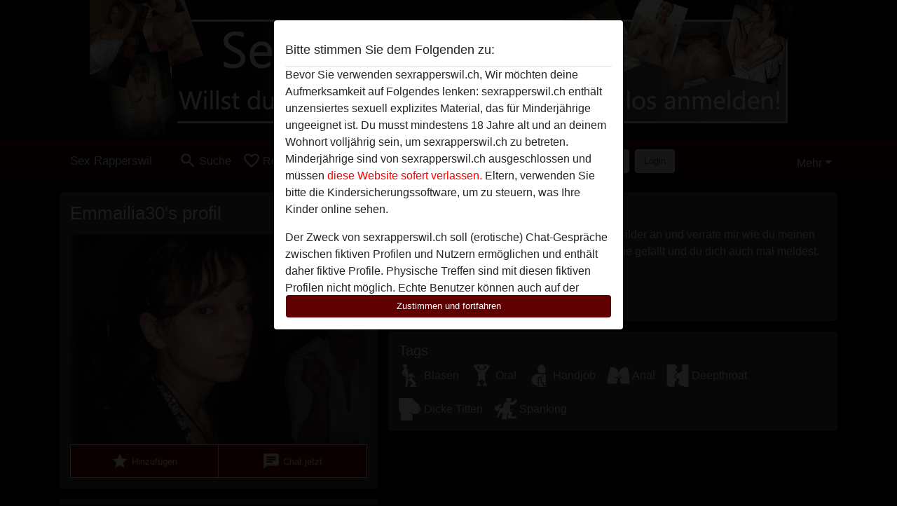

--- FILE ---
content_type: text/html; charset=UTF-8
request_url: https://sexrapperswil.ch/schweiz/aargau/3467163-32-emmailia30
body_size: 8524
content:
<!DOCTYPE html><html lang="de"><head><meta http-equiv="Content-Type" content="text/html; charset=utf-8" /><meta name="language" content="de" /><meta name="viewport" content="width=device-width, initial-scale=1, maximum-scale=5"><meta name="apple-mobile-web-app-capable" content="yes" /><meta name="mobile-web-app-capable" content="yes"><meta name="robots" content="noindex, follow" /><link rel="icon" href="/media/18-sexrapperswil-ch-favicon.png" type="image/x-icon" /><link rel="shortcut icon" href="/media/18-sexrapperswil-ch-favicon.png" type="image/x-icon" /><meta name="title" content="Emmailia30 aus Aargau" /><meta name="description" content="Jetzt mal im ernst, schau dir bitte mal meine Bilder an und verrate mir wie du meinen Po in der Jeans findest. Ich hoffe ja, dass er die gefällt und du dich auch mal meldest. 
" /><meta name="csrf-param" content="_csrf"><meta name="csrf-token" content="h1atzgMciFYt7ZS399hSLoajY0uHterNDk56JEKXMnrVLtevTHWxPnSBotmHqRFat-1TKcCAr7V9PQlcL-9CEg=="><title>Emmailia30 aus Aargau</title><script type="text/javascript">window.dataLayer = [[]];</script><script>
    (function (i, s, o, g, r, a, m) {
        i['GoogleAnalyticsObject'] = r;
        i[r] = i[r] || function () {
            (i[r].q = i[r].q || []).push(arguments)
        }, i[r].l = 1 * new Date();
        a = s.createElement(o),
                m = s.getElementsByTagName(o)[0];
        a.async = 1;
        a.src = g;
        m.parentNode.insertBefore(a, m)
    })(window, document, 'script', '//www.google-analytics.com/analytics.js', 'ga');
    ga('create', 'UA-152043853-25', 'sexrapperswil.ch');
    ga('require', 'displayfeatures');
    ga('send', 'pageview');
</script><link href="/css/runtime/6462_5.1.3.1.min.css?v=1740622841" rel="stylesheet">
<link href="/css/bundle.min.css?v=1755867529" rel="stylesheet">
<link href="/css/sprite.css?v=1755867173" rel="stylesheet"></head><body class="d-flex flex-column min-vh-100"><div id="splash-modal" class="modal fade" tabindex="-1" aria-hidden="true"><div class="modal-dialog"><div class="modal-content"><div class="modal-body"><div class="modal-header" style="padding-left: 0; padding-bottom: 0.25rem;"><h5>Bitte stimmen Sie dem Folgenden zu:</h5></div><div class="overflow-scroll" style="height: 325px"><p>Bevor Sie verwenden sexrapperswil.ch, Wir möchten deine Aufmerksamkeit auf Folgendes lenken: sexrapperswil.ch enthält unzensiertes sexuell explizites Material, das für Minderjährige ungeeignet ist. Du musst mindestens 18 Jahre alt und an deinem Wohnort volljährig sein, um sexrapperswil.ch zu betreten. Minderjährige sind von sexrapperswil.ch ausgeschlossen und müssen <a href="https://google.com">diese Website sofert verlassen.</a> Eltern, verwenden Sie bitte die Kindersicherungssoftware, um zu steuern, was Ihre Kinder online sehen.</p><p>Der Zweck von sexrapperswil.ch soll (erotische) Chat-Gespräche zwischen fiktiven Profilen und Nutzern ermöglichen und enthält daher fiktive Profile. Physische Treffen sind mit diesen fiktiven Profilen nicht möglich. Echte Benutzer können auch auf der Website gefunden werden. Weitere Informationen zum Erkennen von fiktiven Profilen findest du in den <a href="/site/page?view=faq">FAQ</a>.</p><p>Du erklärt, dass die folgenden Tatsachen zutreffend sind:
  <ul><li>Ich bin mindestens 18 Jahre alt und an meinem Wohnort volljährig.</li><li>Ich werde kein Material von sexrapperswil.ch weitergeben.</li><li>Ich werde Minderjährigen keinen Zugang zu sexrapperswil.ch oder darin enthaltenen Materialien gestatten.</li><li>Jegliches Material, das ich von sexrapperswil.ch ansehe oder herunterlade, ist für meinen persönlichen Gebrauch und ich werde es keinem Minderjährigen zeigen.</li><li>Ich wurde von den Lieferanten dieses Materials nicht kontaktiert und entscheide mich bereitwillig, es anzuzeigen oder herunterzuladen.</li><li>Ich erkenne an, dass sexrapperswil.ch Fantasieprofile umfasst, die von der Website erstellt und betrieben werden und mit mir zu Werbe- und anderen Zwecken kommunizieren können.</li><li>Ich erkenne an, dass Personen, die auf Fotos auf der Zielseite oder in Fantasieprofilen erscheinen, möglicherweise keine tatsächlichen Mitglieder von sexrapperswil.ch sind und dass bestimmte Daten nur zu Illustrationszwecken bereitgestellt werden.</li><li>Ich erkenne an, dass sexrapperswil.ch nicht nach dem Hintergrund seiner Mitglieder fragt und die Website nicht anderweitig versucht, die Richtigkeit der Aussagen ihrer Mitglieder zu überprüfen.</li></ul></p></div><button class="btn btn-primary form-control" data-bs-dismiss="modal">Zustimmen und fortfahren</button></div></div></div></div><div class="modal-backdrop pre show"></div><div id="header-img"></div><header class="navbar sticky-top navbar-expand-md header-image navbar-default navbar-dark" data-context="navigation"><nav class="container-lg"><button class="navbar-toggler" type="button" data-bs-toggle="collapse" data-bs-target="#navbarSupportedContent" aria-controls="navbarSupportedContent" aria-expanded="false" aria-label="Toggle navigation"
        onclick="$('.navbar-collapse#navbarUser').collapse('hide');"
        ><span class="navbar-toggler-icon"></span></button><a href="/" class="navbar-brand me-auto"><span id="logo-img">Sex Rapperswil</span></a><div class="collapse navbar-collapse w-100" id="navbarSupportedContent"><form id="login-mobile-form" class="d-md-none" action="/user/credentials/form" method="post" style="text-align: right;"><input type="hidden" name="_csrf" value="h1atzgMciFYt7ZS399hSLoajY0uHterNDk56JEKXMnrVLtevTHWxPnSBotmHqRFat-1TKcCAr7V9PQlcL-9CEg=="><div class="field-loginform-email required" data-context="input-fields"><input type="email" id="loginform-email" class="form-control" name="LoginForm[email]" placeholder="E-Mail" required autocomplete="username" aria-required="true"></div><div class="field-loginform-password required" data-context="input-fields"><input type="password" id="loginform-password" class="form-control" name="LoginForm[password]" placeholder="Passwort" required autocomplete="current-password" aria-required="true"></div><div class="field-loginform-submit"><button type="submit" class="btn btn-login form-control" name="login-button" data-context="btn-login">Login</button></div></form><ul id="main-nav" class="navbar-nav nav"><li class="nav-item" aria-label="Toggle search" onclick="$(&#039;.navbar-collapse#navbarSupportedContent,.navbar-collapse#navbarUser&#039;).collapse(&#039;hide&#039;); var myCollapse = document.getElementById(&#039;navSearch&#039;);
            myCollapse &amp;&amp; bootstrap.Collapse.getOrCreateInstance(myCollapse).toggle(); var searchBox = document.getElementById(&#039;search-box&#039;); searchBox &amp;&amp; bootstrap.Collapse.getOrCreateInstance(searchBox).toggle();"><a class="nav-link" href="#"><i class="material-icons">search</i><span>Suche</span></a></li><li class="nav-item"><a class="nav-link" href="/registrieren"><i class="material-icons">favorite_border</i><span>Registrieren</span></a></li><li class="d-none d-md-block d-lg-none nav-item"><a class="nav-link" href="/user/credentials/form"><i class="material-icons">login</i><span>Login</span></a></li><li class="d-md-none nav-item"><a class="nav-link" href="/user/credentials/request-reset"><i class="material-icons">vpn_key</i><span>Passwort vergessen</span></a></li><li class="d-md-none nav-item"><a class="nav-link" href="/contact"><i class="material-icons">contact_mail</i><span>Kontaktiere uns</span></a></li></ul><form id="login-form-desktop" class="ms-auto d-none d-lg-flex" action="/user/credentials/form" method="post" style="text-align: right;"><input type="hidden" name="_csrf" value="h1atzgMciFYt7ZS399hSLoajY0uHterNDk56JEKXMnrVLtevTHWxPnSBotmHqRFat-1TKcCAr7V9PQlcL-9CEg=="><div class="field-loginform-desktop-email required" data-context="input-fields"><input type="email" id="loginform-desktop-email" class="form-control" name="LoginForm[email]" placeholder="E-Mail" required autocomplete="username" aria-required="true"></div><div class="field-loginform-desktop-password required" data-context="input-fields"><input type="password" id="loginform-desktop-password" class="form-control" name="LoginForm[password]" placeholder="Passwort" required autocomplete="current-password" aria-required="true"></div><button type="submit" class="btn btn-login btn-block" name="login-button" data-context="btn-login">Login</button></form><ul id="w0" class="navbar-nav ms-auto nav"><li class="dropdown nav-item"><a id="navbarDropdownGuests" class="dropdown-toggle nav-link dropdown-toggle nav-link" href="#" role="button" data-toggle="dropstart" aria-expanded="false" aria-haspopup="true" data-bs-toggle="dropdown" aria-expanded="false">Mehr</a><div id="w1" class="dropdown-menu-end dropdown-menu"><a class="dropdown-item" href="/user/credentials/form"><i class="material-icons">login</i> Login</a><a class="dropdown-item" href="/user/credentials/request-reset"><i class="material-icons">vpn_key</i>  Passwort vergessen</a><a class="dropdown-item" href="/contact"><i class="material-icons">contact_mail</i> Kontaktiere uns</a></div></li></ul></div></nav></header><div class="stick-to-nav"><div class="container-lg collapse" id="navSearch"><div class="box mb-0 mt-2"><form id="nav-search" action="/suchergebnisse" method="GET" role="form"><div class="row"><div class="form-group col-lg-6 form-check mt-2 field-search-genders"><label class="form-label">Wen möchtest du finden?</label><input type="hidden" name="Search[genders]" value=""><div id="search-genders"><input type="checkbox" id="i0" class="btn-check" name="Search[genders][]" value="male"><label class="btn btn-outline-secondary" for="i0">Mann</label><input type="checkbox" id="i1" class="btn-check" name="Search[genders][]" value="female" checked><label class="btn btn-outline-secondary" for="i1">Frau</label><input type="checkbox" id="i2" class="btn-check" name="Search[genders][]" value="couple"><label class="btn btn-outline-secondary" for="i2">Paar</label><input type="checkbox" id="i3" class="btn-check" name="Search[genders][]" value="shemale"><label class="btn btn-outline-secondary" for="i3">Shemale</label><div class="invalid-feedback"></div></div><div class="invalid-feedback"></div></div><div class="form-group col-lg-6 form-check mt-2 field-search-agegroups"><label class="form-label">Welches Alter?</label><input type="hidden" name="Search[agegroups]" value=""><div id="search-agegroups"><input type="checkbox" id="i4" class="btn-check" name="Search[agegroups][]" value="18-25"><label class="btn btn-outline-secondary" for="i4">18-25</label><input type="checkbox" id="i5" class="btn-check" name="Search[agegroups][]" value="26-35"><label class="btn btn-outline-secondary" for="i5">26-35</label><input type="checkbox" id="i6" class="btn-check" name="Search[agegroups][]" value="36-54"><label class="btn btn-outline-secondary" for="i6">36-54</label><input type="checkbox" id="i7" class="btn-check" name="Search[agegroups][]" value="55+"><label class="btn btn-outline-secondary" for="i7">55+</label><div class="invalid-feedback"></div></div><div class="invalid-feedback"></div></div></div><div class="row mb-3"><div class="col-6 form-group field-nav-search-province"><label class="form-label" for="nav-search-province">in welchem Bundesland?</label><select id="nav-search-province" class="form-select" name="Search[province]"><option value="">Alle</option><option value="CH">Schweiz</option><optgroup label="Schweiz"><option value="CH-AG">Aargau</option><option value="CH-AI">Appenzell Innerrhoden</option><option value="CH-AR">Appenzell Ausserrhoden</option><option value="CH-BE">Bern</option><option value="CH-BL">Basel-Landschaft</option><option value="CH-BS">Basel-Stadt</option><option value="CH-FR">Freiburg</option><option value="CH-GL">Glarus</option><option value="CH-GR">Graubünden</option><option value="CH-LU">Luzern</option><option value="CH-NW">Nidwalden</option><option value="CH-OW">Obwalden</option><option value="CH-SG">Sankt Gallen</option><option value="CH-SH">Schaffhausen</option><option value="CH-SO">Solothurn</option><option value="CH-SZ">Schwyz</option><option value="CH-TG">Thurgau</option><option value="CH-UR">Uri</option><option value="CH-ZG">Zug</option><option value="CH-ZH">Zürich</option></optgroup></select><div class="invalid-feedback"></div></div><div class="col-6 form-group field-nav-search-town"><label class="form-label" for="nav-search-town">Welche Stadt?</label><select id="nav-search-town" class="form-select" name="Search[town]"><option value="">Alle</option><option value="Aalsmeer">Aalsmeer</option><option value="Alkmaar">Alkmaar</option><option value="Amstelveen">Amstelveen</option><option value="Amsterdam">Amsterdam</option><option value="Anna Paulowna">Anna Paulowna</option><option value="Badhoevendorp">Badhoevendorp</option><option value="Bergen">Bergen</option><option value="Beverwijk">Beverwijk</option><option value="Blaricum">Blaricum</option><option value="Bloemendaal">Bloemendaal</option><option value="Bussum">Bussum</option><option value="Castricum">Castricum</option><option value="Den Helder">Den Helder</option><option value="Diemen">Diemen</option><option value="Edam">Edam</option><option value="Enkhuizen">Enkhuizen</option><option value="Haarlem">Haarlem</option><option value="Heemskerk">Heemskerk</option><option value="Heemstede">Heemstede</option><option value="Heerhugowaard">Heerhugowaard</option><option value="Heiloo">Heiloo</option><option value="Hilversum">Hilversum</option><option value="Hoofddorp">Hoofddorp</option><option value="Hoorn">Hoorn</option><option value="Huizen">Huizen</option><option value="Julianadorp">Julianadorp</option><option value="Landsmeer">Landsmeer</option><option value="Langedijk">Langedijk</option><option value="Laren">Laren</option><option value="Medemblik">Medemblik</option><option value="Middenbeemster">Middenbeemster</option><option value="Monnickendam">Monnickendam</option><option value="Naarden">Naarden</option><option value="Nieuw-Vennep">Nieuw-Vennep</option><option value="Oostzaan">Oostzaan</option><option value="Opmeer">Opmeer</option><option value="Ouderkerk aan de Amstel">Ouderkerk aan de Amstel</option><option value="Oudorp">Oudorp</option><option value="Purmerend">Purmerend</option><option value="Rozenburg">Rozenburg</option><option value="Schagen">Schagen</option><option value="Texel">Texel</option><option value="Uitgeest">Uitgeest</option><option value="Uithoorn">Uithoorn</option><option value="Velsen">Velsen</option><option value="Volendam">Volendam</option><option value="Weesp">Weesp</option><option value="Wormer">Wormer</option><option value="Zaanstad">Zaanstad</option><option value="Zandvoort">Zandvoort</option><option value="Zwanenburg">Zwanenburg</option></select><div class="invalid-feedback"></div></div></div><div class="row"><div class="col-lg-6"><div class="col-12 field-nav-search-online"><div class="form-check form-switch"><input type="hidden" name="Search[online]" value="0"><input type="checkbox" id="nav-search-online" class="form-check-input" name="Search[online]" value="1" role="switch"><label class="form-check-label" for="nav-search-online">Nur online?</label><div class="invalid-feedback"></div></div></div><div class="col-12 field-nav-search-picture-only"><div class="form-check form-switch"><input type="hidden" name="Search[pictureOnly]" value="0"><input type="checkbox" id="nav-search-picture-only" class="form-check-input" name="Search[pictureOnly]" value="1" role="switch"><label class="form-check-label" for="nav-search-picture-only">Nur Foto?</label><div class="invalid-feedback"></div></div></div></div><div class="col-lg-6 field-nav-search-nickname"><label class="form-label" for="nav-search-nickname">Oder nach Benutzername suchen</label><input type="text" id="nav-search-nickname" class="form-control" name="Search[nickname]"><div class="invalid-feedback"></div></div></div><button type="submit" class="form-control btn btn-lg btn-primary mt-3" data-context="btn-primary"><i class="material-icons">search</i> Jetzt finden!</button></form></div></div></div><main class="container-lg" id="wrap"><div class="pswp-gallery d-none" id="profile_pictures"><a href="#" data-pswp-src="https://sexrapperswil.ch/pictures/1920/Emmailia30-30775.jpg" data-pswp-width="1920" data-pswp-height="1436"></a><a href="#" data-pswp-src="https://sexrapperswil.ch/pictures/1920/Emmailia30-98488.jpg" data-pswp-width="1436" data-pswp-height="1920"></a><a href="#" data-pswp-src="https://sexrapperswil.ch/pictures/1920/Emmailia30-70823.jpg" data-pswp-width="1436" data-pswp-height="1920"></a><a href="#" data-pswp-src="https://sexrapperswil.ch/pictures/1920/Emmailia30-18763.jpg" data-pswp-width="1920" data-pswp-height="1436"></a><a href="#" data-pswp-src="https://sexrapperswil.ch/pictures/1920/Emmailia30-43964.jpg" data-pswp-width="1436" data-pswp-height="1920"></a><a href="#" data-pswp-src="https://sexrapperswil.ch/pictures/1920/Emmailia30-32760.jpg" data-pswp-width="1436" data-pswp-height="1920"></a><a href="#" data-pswp-src="https://sexrapperswil.ch/pictures/1920/Emmailia30-44967.jpg" data-pswp-width="1436" data-pswp-height="1920"></a><a href="#" data-pswp-src="https://sexrapperswil.ch/pictures/1920/Emmailia30-29618.jpg" data-pswp-width="1436" data-pswp-height="1920"></a><a href="#" data-pswp-src="https://sexrapperswil.ch/pictures/1920/Emmailia30-19969.jpg" data-pswp-width="1920" data-pswp-height="1436"></a><a href="#" data-pswp-src="https://sexrapperswil.ch/pictures/1920/Emmailia30-27360.jpg" data-pswp-width="1920" data-pswp-height="1436"></a><a href="#" data-pswp-src="https://sexrapperswil.ch/pictures/1920/Emmailia30-34614.jpg" data-pswp-width="1920" data-pswp-height="1388"></a><a href="#" data-pswp-src="https://sexrapperswil.ch/pictures/1920/Emmailia30-69480.jpg" data-pswp-width="1920" data-pswp-height="1436"></a><a href="#" data-pswp-src="https://sexrapperswil.ch/pictures/1920/Emmailia30-92821.jpg" data-pswp-width="1920" data-pswp-height="1436"></a><a href="#" data-pswp-src="https://sexrapperswil.ch/pictures/1920/Emmailia30-87887.jpg" data-pswp-width="1920" data-pswp-height="1436"></a></div><script type="module">import PhotoSwipeLightbox from '/plugins/photoswipe/photoswipe-lightbox.esm.min.js';
                const profile_pictures_items = [{"id":2127707,"src":"https://sexrapperswil.ch/pictures/1920/Emmailia30-30775.jpg","w":1920,"h":1436},{"id":2127708,"src":"https://sexrapperswil.ch/pictures/1920/Emmailia30-98488.jpg","w":1436,"h":1920},{"id":2127709,"src":"https://sexrapperswil.ch/pictures/1920/Emmailia30-70823.jpg","w":1436,"h":1920},{"id":2127710,"src":"https://sexrapperswil.ch/pictures/1920/Emmailia30-18763.jpg","w":1920,"h":1436},{"id":2127711,"src":"https://sexrapperswil.ch/pictures/1920/Emmailia30-43964.jpg","w":1436,"h":1920},{"id":2127712,"src":"https://sexrapperswil.ch/pictures/1920/Emmailia30-32760.jpg","w":1436,"h":1920},{"id":2127713,"src":"https://sexrapperswil.ch/pictures/1920/Emmailia30-44967.jpg","w":1436,"h":1920},{"id":2127714,"src":"https://sexrapperswil.ch/pictures/1920/Emmailia30-29618.jpg","w":1436,"h":1920},{"id":2127715,"src":"https://sexrapperswil.ch/pictures/1920/Emmailia30-19969.jpg","w":1920,"h":1436},{"id":2127716,"src":"https://sexrapperswil.ch/pictures/1920/Emmailia30-27360.jpg","w":1920,"h":1436},{"id":2127717,"src":"https://sexrapperswil.ch/pictures/1920/Emmailia30-34614.jpg","w":1920,"h":1388},{"id":2127718,"src":"https://sexrapperswil.ch/pictures/1920/Emmailia30-69480.jpg","w":1920,"h":1436},{"id":2127719,"src":"https://sexrapperswil.ch/pictures/1920/Emmailia30-92821.jpg","w":1920,"h":1436},{"id":2127720,"src":"https://sexrapperswil.ch/pictures/1920/Emmailia30-87887.jpg","w":1920,"h":1436}];
                const PhotoSwipe_profile_pictures = new PhotoSwipeLightbox({
                    gallery: '#profile_pictures',
                    children: 'a',
                    pswpModule: () => import('/plugins/photoswipe/photoswipe.esm.min.js')
                });
                PhotoSwipe_profile_pictures.init();
                ready(function(){
                    $('.profile_pictures a[data-index]').on('click',function(){
                        PhotoSwipe_profile_pictures.loadAndOpen(+$(this).attr('data-index'));
                        return false;
                    });
                    $('.profile_pictures a[data-id]').on('click',function(){
                        var id = parseInt(+$(this).attr('data-id'),10);
                        var index = 0;
                        for(var item of profile_pictures_items){
                            if(item.id === id){
                            break;
                            }
                            index++;
                        }
                        PhotoSwipe_profile_pictures.loadAndOpen(index);
                        return false;
                    });
                });
              </script><div class="row"><div class="col-md-5"><div id="chat-header" class="profile_pictures box"><h1 class="gutter">Emmailia30's profil</h1><div id="chat-header-image"><a class="blurredBg" data-index="0"><img src="https://sexrapperswil.ch/pictures/1920/Emmailia30-30775.jpg" alt=""></a><a class="blurredFg" data-index="0"><img src="https://sexrapperswil.ch/pictures/1920/Emmailia30-30775.jpg" alt=""></a><div class="buttons d-flex"><a id="favorite-link" href="/user/favorite/add?id=3467163" rel="nofollow"><button id="mutate-favorite" class="btn btn-primary"><i class="material-icons">star</i> Hinzufügen</button></a><a id="chat-link" href="/chat/conversation/v2?uid=3467163" rel="nofollow"><button id="chat" class="btn btn-primary"><i class="material-icons">chat</i> Chat jetzt</button></a></div></div></div><div id="profile_pictures" class="profile_pictures box"><div id="w0" class="thumbnails row"><div class="col-md-4 col-6"><a class="has-thumbnail" href="https://sexrapperswil.ch/pictures/1920/Emmailia30-30775.jpg" alt="Emmailia30 aus Aargau,Schweiz" data-context="images" data-index="0" data-picture-id="2127707"><picture class="thumbnail"><source type="image/webp" srcset="https://sexrapperswil.ch/pictures/360/Emmailia30-30775.webp"><source type="image/jpeg" srcset="https://sexrapperswil.ch/pictures/360/Emmailia30-30775.jpg"><img src="https://sexrapperswil.ch/pictures/1920/Emmailia30-30775.jpg" alt="Emmailia30 aus Aargau,Schweiz" loading="lazy"></picture></a></div><div class="col-md-4 col-6"><a class="has-thumbnail" href="https://sexrapperswil.ch/pictures/1920/Emmailia30-98488.jpg" alt="Emmailia30 aus Aargau,Schweiz" data-context="images" data-index="1" data-picture-id="2127708"><picture class="thumbnail"><source type="image/webp" srcset="https://sexrapperswil.ch/pictures/360/Emmailia30-98488.webp"><source type="image/jpeg" srcset="https://sexrapperswil.ch/pictures/360/Emmailia30-98488.jpg"><img src="https://sexrapperswil.ch/pictures/1920/Emmailia30-98488.jpg" alt="Emmailia30 aus Aargau,Schweiz" loading="lazy"></picture></a></div><div class="col-md-4 col-6"><a class="has-thumbnail" href="https://sexrapperswil.ch/pictures/1920/Emmailia30-70823.jpg" alt="Emmailia30 aus Aargau,Schweiz" data-context="images" data-index="2" data-picture-id="2127709"><picture class="thumbnail"><source type="image/webp" srcset="https://sexrapperswil.ch/pictures/360/Emmailia30-70823.webp"><source type="image/jpeg" srcset="https://sexrapperswil.ch/pictures/360/Emmailia30-70823.jpg"><img src="https://sexrapperswil.ch/pictures/1920/Emmailia30-70823.jpg" alt="Emmailia30 aus Aargau,Schweiz" loading="lazy"></picture></a></div><div class="col-md-4 col-6"><a class="has-thumbnail" href="https://sexrapperswil.ch/pictures/1920/Emmailia30-18763.jpg" alt="Emmailia30 aus Aargau,Schweiz" data-context="images" data-index="3" data-picture-id="2127710"><picture class="thumbnail"><source type="image/webp" srcset="https://sexrapperswil.ch/pictures/360/Emmailia30-18763.webp"><source type="image/jpeg" srcset="https://sexrapperswil.ch/pictures/360/Emmailia30-18763.jpg"><img src="https://sexrapperswil.ch/pictures/1920/Emmailia30-18763.jpg" alt="Emmailia30 aus Aargau,Schweiz" loading="lazy"></picture></a></div><div class="col-md-4 col-6"><a class="has-thumbnail" href="https://sexrapperswil.ch/pictures/1920/Emmailia30-43964.jpg" alt="Emmailia30 aus Aargau,Schweiz" data-context="images" data-index="4" data-picture-id="2127711"><picture class="thumbnail"><source type="image/webp" srcset="https://sexrapperswil.ch/pictures/360/Emmailia30-43964.webp"><source type="image/jpeg" srcset="https://sexrapperswil.ch/pictures/360/Emmailia30-43964.jpg"><img src="https://sexrapperswil.ch/pictures/1920/Emmailia30-43964.jpg" alt="Emmailia30 aus Aargau,Schweiz" loading="lazy"></picture></a></div><div class="col-md-4 col-6"><a class="has-thumbnail" href="https://sexrapperswil.ch/pictures/1920/Emmailia30-32760.jpg" alt="Emmailia30 aus Aargau,Schweiz" data-context="images" data-index="5" data-picture-id="2127712"><picture class="thumbnail"><source type="image/webp" srcset="https://sexrapperswil.ch/pictures/360/Emmailia30-32760.webp"><source type="image/jpeg" srcset="https://sexrapperswil.ch/pictures/360/Emmailia30-32760.jpg"><img src="https://sexrapperswil.ch/pictures/1920/Emmailia30-32760.jpg" alt="Emmailia30 aus Aargau,Schweiz" loading="lazy"></picture></a></div><div class="col-md-4 col-6"><a class="has-thumbnail" href="https://sexrapperswil.ch/pictures/1920/Emmailia30-44967.jpg" alt="Emmailia30 aus Aargau,Schweiz" data-context="images" data-index="6" data-picture-id="2127713"><picture class="thumbnail"><source type="image/webp" srcset="https://sexrapperswil.ch/pictures/360/Emmailia30-44967.webp"><source type="image/jpeg" srcset="https://sexrapperswil.ch/pictures/360/Emmailia30-44967.jpg"><img src="https://sexrapperswil.ch/pictures/1920/Emmailia30-44967.jpg" alt="Emmailia30 aus Aargau,Schweiz" loading="lazy"></picture></a></div><div class="col-md-4 col-6"><a class="has-thumbnail" href="https://sexrapperswil.ch/pictures/1920/Emmailia30-29618.jpg" alt="Emmailia30 aus Aargau,Schweiz" data-context="images" data-index="7" data-picture-id="2127714"><picture class="thumbnail"><source type="image/webp" srcset="https://sexrapperswil.ch/pictures/360/Emmailia30-29618.webp"><source type="image/jpeg" srcset="https://sexrapperswil.ch/pictures/360/Emmailia30-29618.jpg"><img src="https://sexrapperswil.ch/pictures/1920/Emmailia30-29618.jpg" alt="Emmailia30 aus Aargau,Schweiz" loading="lazy"></picture></a></div><div class="col-md-4 col-6"><a class="has-thumbnail" href="https://sexrapperswil.ch/pictures/1920/Emmailia30-19969.jpg" alt="Emmailia30 aus Aargau,Schweiz" data-context="images" data-index="8" data-picture-id="2127715"><picture class="thumbnail"><source type="image/webp" srcset="https://sexrapperswil.ch/pictures/360/Emmailia30-19969.webp"><source type="image/jpeg" srcset="https://sexrapperswil.ch/pictures/360/Emmailia30-19969.jpg"><img src="https://sexrapperswil.ch/pictures/1920/Emmailia30-19969.jpg" alt="Emmailia30 aus Aargau,Schweiz" loading="lazy"></picture></a></div><div class="col-md-4 col-6"><a class="has-thumbnail" href="https://sexrapperswil.ch/pictures/1920/Emmailia30-27360.jpg" alt="Emmailia30 aus Aargau,Schweiz" data-context="images" data-index="9" data-picture-id="2127716"><picture class="thumbnail"><source type="image/webp" srcset="https://sexrapperswil.ch/pictures/360/Emmailia30-27360.webp"><source type="image/jpeg" srcset="https://sexrapperswil.ch/pictures/360/Emmailia30-27360.jpg"><img src="https://sexrapperswil.ch/pictures/1920/Emmailia30-27360.jpg" alt="Emmailia30 aus Aargau,Schweiz" loading="lazy"></picture></a></div><div class="col-md-4 col-6"><a class="has-thumbnail" href="https://sexrapperswil.ch/pictures/1920/Emmailia30-34614.jpg" alt="Emmailia30 aus Aargau,Schweiz" data-context="images" data-index="10" data-picture-id="2127717"><picture class="thumbnail"><source type="image/webp" srcset="https://sexrapperswil.ch/pictures/360/Emmailia30-34614.webp"><source type="image/jpeg" srcset="https://sexrapperswil.ch/pictures/360/Emmailia30-34614.jpg"><img src="https://sexrapperswil.ch/pictures/1920/Emmailia30-34614.jpg" alt="Emmailia30 aus Aargau,Schweiz" loading="lazy"></picture></a></div><div class="col-md-4 col-6"><a class="has-thumbnail" href="https://sexrapperswil.ch/pictures/1920/Emmailia30-69480.jpg" alt="Emmailia30 aus Aargau,Schweiz" data-context="images" data-index="11" data-picture-id="2127718"><picture class="thumbnail"><source type="image/webp" srcset="https://sexrapperswil.ch/pictures/360/Emmailia30-69480.webp"><source type="image/jpeg" srcset="https://sexrapperswil.ch/pictures/360/Emmailia30-69480.jpg"><img src="https://sexrapperswil.ch/pictures/1920/Emmailia30-69480.jpg" alt="Emmailia30 aus Aargau,Schweiz" loading="lazy"></picture></a></div><div class="col-md-4 col-6"><a class="has-thumbnail" href="https://sexrapperswil.ch/pictures/1920/Emmailia30-92821.jpg" alt="Emmailia30 aus Aargau,Schweiz" data-context="images" data-index="12" data-picture-id="2127719"><picture class="thumbnail"><source type="image/webp" srcset="https://sexrapperswil.ch/pictures/360/Emmailia30-92821.webp"><source type="image/jpeg" srcset="https://sexrapperswil.ch/pictures/360/Emmailia30-92821.jpg"><img src="https://sexrapperswil.ch/pictures/1920/Emmailia30-92821.jpg" alt="Emmailia30 aus Aargau,Schweiz" loading="lazy"></picture></a></div><div class="col-md-4 col-6"><a class="has-thumbnail" href="https://sexrapperswil.ch/pictures/1920/Emmailia30-87887.jpg" alt="Emmailia30 aus Aargau,Schweiz" data-context="images" data-index="13" data-picture-id="2127720"><picture class="thumbnail"><source type="image/webp" srcset="https://sexrapperswil.ch/pictures/360/Emmailia30-87887.webp"><source type="image/jpeg" srcset="https://sexrapperswil.ch/pictures/360/Emmailia30-87887.jpg"><img src="https://sexrapperswil.ch/pictures/1920/Emmailia30-87887.jpg" alt="Emmailia30 aus Aargau,Schweiz" loading="lazy"></picture></a></div></div></div><div class="box"><table class="detail-view table table-borderless"><tr><th>Nickname:</th><td>
            Emmailia30                    </td></tr><tr><th>Alter:</th><td>34</td></tr><tr><th>Land:</th><td>Schweiz</td></tr><tr><th>Bundesland:</th><td>Aargau</td></tr><tr><th>Geschlecht:</th><td>Frau</td></tr><tr><th>Haarfarbe:</th><td>Dunkelhäutig</td></tr><tr><th>Augenfarbe:</th><td>Braun</td></tr><tr><th>Größe:</th><td>169 cm
                            </td></tr><tr><th>Rasiert:</th><td>Ja</td></tr></table></div></div><div class="col-md-7"><div class="box" data-context="profile-description"><h4><i class="material-icons">person_pin</i> Beschreibung</h4>
    Jetzt mal im ernst, schau dir bitte mal meine Bilder an und verrate mir wie du meinen Po in der Jeans findest. Ich hoffe ja, dass er die gefällt und du dich auch mal meldest. 
<h4 class="mt-3">Sucht nach</h4>
Mann, Hetero, 18-25, 26-35</div><div class="box" data-context="profile-tags"><h4>Tags</h4><div class="d-flex flex-wrap mb-n3 justify-content-md-start justify-content-center"><div class="d-flex align-items-center me-3 mb-3"><span class="me-1 svg svg-dim-32 svg-5"></span> Blasen</div><div class="d-flex align-items-center me-3 mb-3"><span class="me-1 svg svg-dim-32 svg-6"></span> Oral</div><div class="d-flex align-items-center me-3 mb-3"><span class="me-1 svg svg-dim-32 svg-13"></span> Handjob</div><div class="d-flex align-items-center me-3 mb-3"><span class="me-1 svg svg-dim-32 svg-29"></span> Anal</div><div class="d-flex align-items-center me-3 mb-3"><span class="me-1 svg svg-dim-32 svg-32"></span> Deepthroat</div><div class="d-flex align-items-center me-3 mb-3"><span class="me-1 svg svg-dim-32 svg-46"></span> Dicke Titten</div><div class="d-flex align-items-center me-3 mb-3"><span class="me-1 svg svg-dim-32 svg-54"></span> Spanking</div></div></div></div></div></main><footer id="footer" class="footer mt-auto"><div class="container-lg" id="text"><div style="padding-top: 0.5rem"><a href="/">Sex Rapperswil &copy; 2012 - 2026</a> |
            <a href="/site/page?view=abuse">Abuse</a> |
            <a href="/sitemap.xml">Sitemap</a> |
            <a href="/site/page?view=prices">Preise</a> |
            <a href="/site/page?view=faq">FAQ</a> |
            <a href="/privacy-policy">Privacy policy</a> |
            <a href="/terms-conditions">AGB</a> |
                        <a href="/contact">Contact</a>                          | <a href="/site/page?view=impressum">Impressum</a><div>Diese Website ist ein erotischer Chat-Dienst und verwendet fiktive Profile. Diese dienen rein der Unterhaltung, physische Termine sind nicht möglich. Du zahlst pro Nachricht. Du musst mindestens 18 Jahre alt sein, um diese Seite zu nutzen. Um dich den bestmöglichen Service bieten zu können, verarbeiten wir besondere personenbezogene Daten. Das Mindestalter für die Teilnahme beträgt 18 Jahre. Personen unter dem Mindestalter dürfen diesen Service nicht nutzen. Schützen Sie Minderjährige vor anstößigen Bildern online mit Software wie Cybersitter oder Netnanny.                    </div></div></div></footer><script>
            function ready(func){
                if(window.addEventListener){
                    window.addEventListener('load', func)
                }else{
                    window.attachEvent('onload', func)
                }
            }
        </script><script src="/js/bundle.js?v=1755867522" defer="defer"></script>
<script>
  ready(function(){
    var splash = new bootstrap.Modal(document.getElementById('splash-modal'), {
        keyboard: false,
        backdrop: 'static'
      });
      splash.show();
      $('#splash-modal button').on('click',function(){
        $('.modal-backdrop.pre').remove();
      });
  });

ready(function(){ $('#login-mobile-form').yiiActiveForm([{"id":"loginform-email","name":"email","container":".field-loginform-email","input":"#loginform-email","error":".invalid-feedback","validate":function (attribute, value, messages, deferred, $form) {yii.validation.required(value, messages, {"message":"Bitte gib deine E-Mail-Adresse ein"});}},{"id":"loginform-password","name":"password","container":".field-loginform-password","input":"#loginform-password","error":".invalid-feedback","validate":function (attribute, value, messages, deferred, $form) {yii.validation.required(value, messages, {"message":"Bitte gib dein Passwort ein"});}}], {"errorSummary":".alert.alert-danger","validateOnSubmit":false,"errorCssClass":"is-invalid","successCssClass":"is-valid","validationStateOn":"input"}); });
ready(function(){ $('#login-form-desktop').yiiActiveForm([{"id":"loginform-desktop-email","name":"email","container":".field-loginform-desktop-email","input":"#loginform-desktop-email","error":".invalid-feedback","validate":function (attribute, value, messages, deferred, $form) {yii.validation.required(value, messages, {"message":"Bitte gib deine E-Mail-Adresse ein"});}},{"id":"loginform-desktop-password","name":"password","container":".field-loginform-desktop-password","input":"#loginform-desktop-password","error":".invalid-feedback","validate":function (attribute, value, messages, deferred, $form) {yii.validation.required(value, messages, {"message":"Bitte gib dein Passwort ein"});}}], {"errorSummary":".alert.alert-danger","validateOnSubmit":false,"errorCssClass":"is-invalid","successCssClass":"is-valid","validationStateOn":"input"}); });
ready(function(){ jQuery('form#nav-search select#nav-search-province').townUpdate({"townSelector":"form#nav-search select#nav-search-town"});});
ready(function(){ $('#nav-search').yiiActiveForm([], {"errorSummary":".alert.alert-danger","errorCssClass":"is-invalid","successCssClass":"is-valid","validationStateOn":"input"}); });</script></body></html>

--- FILE ---
content_type: text/plain
request_url: https://www.google-analytics.com/j/collect?v=1&_v=j102&a=1514342931&t=pageview&_s=1&dl=https%3A%2F%2Fsexrapperswil.ch%2Fschweiz%2Faargau%2F3467163-32-emmailia30&ul=en-us%40posix&dt=Emmailia30%20aus%20Aargau&sr=1280x720&vp=1280x720&_u=IGBAgAABAAAAACAAI~&jid=252099040&gjid=239558858&cid=864006359.1768536148&tid=UA-152043853-25&_gid=1625986585.1768536148&_slc=1&z=457791641
body_size: -450
content:
2,cG-FC6EQLW07H